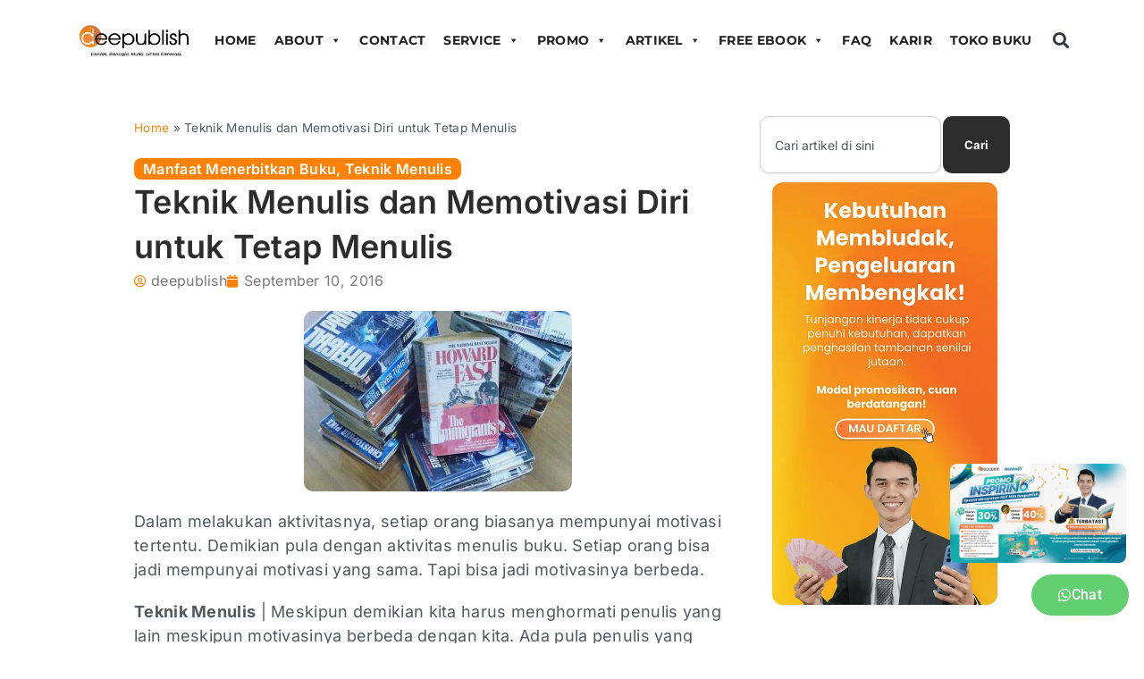

--- FILE ---
content_type: text/css
request_url: https://penerbitdeepublish.com/wp-content/uploads/elementor/css/post-14372.css?ver=1769679648
body_size: 1586
content:
.elementor-14372 .elementor-element.elementor-element-698cab7:not(.elementor-motion-effects-element-type-background), .elementor-14372 .elementor-element.elementor-element-698cab7 > .elementor-motion-effects-container > .elementor-motion-effects-layer{background-color:#070505;}.elementor-14372 .elementor-element.elementor-element-698cab7{transition:background 0.3s, border 0.3s, border-radius 0.3s, box-shadow 0.3s;margin-top:0px;margin-bottom:0px;padding:100px 0px 0px 0px;}.elementor-14372 .elementor-element.elementor-element-698cab7 > .elementor-background-overlay{transition:background 0.3s, border-radius 0.3s, opacity 0.3s;}.elementor-14372 .elementor-element.elementor-element-0a2b023:not(.elementor-motion-effects-element-type-background) > .elementor-widget-wrap, .elementor-14372 .elementor-element.elementor-element-0a2b023 > .elementor-widget-wrap > .elementor-motion-effects-container > .elementor-motion-effects-layer{background-color:#FFFFFF;}.elementor-14372 .elementor-element.elementor-element-0a2b023 > .elementor-element-populated{transition:background 0.3s, border 0.3s, border-radius 0.3s, box-shadow 0.3s;margin:0px 0px 0px 0px;--e-column-margin-right:0px;--e-column-margin-left:0px;padding:0px 0px 0px 0px;}.elementor-14372 .elementor-element.elementor-element-0a2b023 > .elementor-element-populated > .elementor-background-overlay{transition:background 0.3s, border-radius 0.3s, opacity 0.3s;}.elementor-14372 .elementor-element.elementor-element-1206045 > .elementor-widget-container{background-color:#FFFFFF;border-style:none;border-radius:20px 20px 20px 20px;}.elementor-14372 .elementor-element.elementor-element-709d260b > .elementor-container > .elementor-column > .elementor-widget-wrap{align-content:flex-start;align-items:flex-start;}.elementor-14372 .elementor-element.elementor-element-709d260b:not(.elementor-motion-effects-element-type-background), .elementor-14372 .elementor-element.elementor-element-709d260b > .elementor-motion-effects-container > .elementor-motion-effects-layer{background-color:#000000;}.elementor-14372 .elementor-element.elementor-element-709d260b{transition:background 0.3s, border 0.3s, border-radius 0.3s, box-shadow 0.3s;padding:65px 10px 0px 10px;}.elementor-14372 .elementor-element.elementor-element-709d260b > .elementor-background-overlay{transition:background 0.3s, border-radius 0.3s, opacity 0.3s;}.elementor-14372 .elementor-element.elementor-element-11792d25 > .elementor-element-populated{margin:-20px 29px 0px 0px;--e-column-margin-right:29px;--e-column-margin-left:0px;}.elementor-widget-image .widget-image-caption{color:var( --e-global-color-text );font-family:var( --e-global-typography-text-font-family ), Sans-serif;font-weight:var( --e-global-typography-text-font-weight );}.elementor-14372 .elementor-element.elementor-element-45074fb > .elementor-widget-container{padding:10px 10px 10px 10px;}.elementor-14372 .elementor-element.elementor-element-45074fb{text-align:start;}.elementor-widget-text-editor{font-family:var( --e-global-typography-text-font-family ), Sans-serif;font-weight:var( --e-global-typography-text-font-weight );color:var( --e-global-color-text );}.elementor-widget-text-editor.elementor-drop-cap-view-stacked .elementor-drop-cap{background-color:var( --e-global-color-primary );}.elementor-widget-text-editor.elementor-drop-cap-view-framed .elementor-drop-cap, .elementor-widget-text-editor.elementor-drop-cap-view-default .elementor-drop-cap{color:var( --e-global-color-primary );border-color:var( --e-global-color-primary );}.elementor-14372 .elementor-element.elementor-element-3b3b236c{font-size:14px;line-height:1.7em;color:rgba(255,255,255,0.79);}.elementor-14372 .elementor-element.elementor-element-d5eff21{--grid-template-columns:repeat(0, auto);--icon-size:20px;--grid-column-gap:5px;--grid-row-gap:0px;}.elementor-14372 .elementor-element.elementor-element-d5eff21 .elementor-widget-container{text-align:left;}.elementor-14372 .elementor-element.elementor-element-d5eff21 .elementor-social-icon{background-color:var( --e-global-color-33eee16 );}.elementor-14372 .elementor-element.elementor-element-77abc411 > .elementor-element-populated{padding:0px 0px 0px 0px;}.elementor-widget-heading .elementor-heading-title{font-family:var( --e-global-typography-primary-font-family ), Sans-serif;font-weight:var( --e-global-typography-primary-font-weight );color:var( --e-global-color-primary );}.elementor-14372 .elementor-element.elementor-element-43e9d814 .elementor-heading-title{font-size:18px;font-weight:500;color:#ffffff;}.elementor-widget-icon-list .elementor-icon-list-item:not(:last-child):after{border-color:var( --e-global-color-text );}.elementor-widget-icon-list .elementor-icon-list-icon i{color:var( --e-global-color-primary );}.elementor-widget-icon-list .elementor-icon-list-icon svg{fill:var( --e-global-color-primary );}.elementor-widget-icon-list .elementor-icon-list-item > .elementor-icon-list-text, .elementor-widget-icon-list .elementor-icon-list-item > a{font-family:var( --e-global-typography-text-font-family ), Sans-serif;font-weight:var( --e-global-typography-text-font-weight );}.elementor-widget-icon-list .elementor-icon-list-text{color:var( --e-global-color-secondary );}.elementor-14372 .elementor-element.elementor-element-5d0c2b58 .elementor-icon-list-items:not(.elementor-inline-items) .elementor-icon-list-item:not(:last-child){padding-block-end:calc(5px/2);}.elementor-14372 .elementor-element.elementor-element-5d0c2b58 .elementor-icon-list-items:not(.elementor-inline-items) .elementor-icon-list-item:not(:first-child){margin-block-start:calc(5px/2);}.elementor-14372 .elementor-element.elementor-element-5d0c2b58 .elementor-icon-list-items.elementor-inline-items .elementor-icon-list-item{margin-inline:calc(5px/2);}.elementor-14372 .elementor-element.elementor-element-5d0c2b58 .elementor-icon-list-items.elementor-inline-items{margin-inline:calc(-5px/2);}.elementor-14372 .elementor-element.elementor-element-5d0c2b58 .elementor-icon-list-items.elementor-inline-items .elementor-icon-list-item:after{inset-inline-end:calc(-5px/2);}.elementor-14372 .elementor-element.elementor-element-5d0c2b58 .elementor-icon-list-icon i{transition:color 0.3s;}.elementor-14372 .elementor-element.elementor-element-5d0c2b58 .elementor-icon-list-icon svg{transition:fill 0.3s;}.elementor-14372 .elementor-element.elementor-element-5d0c2b58{--e-icon-list-icon-size:0px;--icon-vertical-offset:0px;}.elementor-14372 .elementor-element.elementor-element-5d0c2b58 .elementor-icon-list-icon{padding-inline-end:0px;}.elementor-14372 .elementor-element.elementor-element-5d0c2b58 .elementor-icon-list-item > .elementor-icon-list-text, .elementor-14372 .elementor-element.elementor-element-5d0c2b58 .elementor-icon-list-item > a{font-size:14px;font-weight:300;}.elementor-14372 .elementor-element.elementor-element-5d0c2b58 .elementor-icon-list-text{color:rgba(255,255,255,0.79);transition:color 0.3s;}.elementor-14372 .elementor-element.elementor-element-24a040eb .elementor-heading-title{font-size:18px;font-weight:500;color:#ffffff;}.elementor-14372 .elementor-element.elementor-element-a61bdc4 .elementor-icon-list-items:not(.elementor-inline-items) .elementor-icon-list-item:not(:last-child){padding-block-end:calc(5px/2);}.elementor-14372 .elementor-element.elementor-element-a61bdc4 .elementor-icon-list-items:not(.elementor-inline-items) .elementor-icon-list-item:not(:first-child){margin-block-start:calc(5px/2);}.elementor-14372 .elementor-element.elementor-element-a61bdc4 .elementor-icon-list-items.elementor-inline-items .elementor-icon-list-item{margin-inline:calc(5px/2);}.elementor-14372 .elementor-element.elementor-element-a61bdc4 .elementor-icon-list-items.elementor-inline-items{margin-inline:calc(-5px/2);}.elementor-14372 .elementor-element.elementor-element-a61bdc4 .elementor-icon-list-items.elementor-inline-items .elementor-icon-list-item:after{inset-inline-end:calc(-5px/2);}.elementor-14372 .elementor-element.elementor-element-a61bdc4 .elementor-icon-list-icon i{transition:color 0.3s;}.elementor-14372 .elementor-element.elementor-element-a61bdc4 .elementor-icon-list-icon svg{transition:fill 0.3s;}.elementor-14372 .elementor-element.elementor-element-a61bdc4{--e-icon-list-icon-size:0px;--icon-vertical-offset:0px;}.elementor-14372 .elementor-element.elementor-element-a61bdc4 .elementor-icon-list-icon{padding-inline-end:0px;}.elementor-14372 .elementor-element.elementor-element-a61bdc4 .elementor-icon-list-item > .elementor-icon-list-text, .elementor-14372 .elementor-element.elementor-element-a61bdc4 .elementor-icon-list-item > a{font-size:14px;font-weight:300;}.elementor-14372 .elementor-element.elementor-element-a61bdc4 .elementor-icon-list-text{color:rgba(255,255,255,0.79);transition:color 0.3s;}.elementor-14372 .elementor-element.elementor-element-42872ca .elementor-heading-title{font-size:18px;font-weight:500;color:#ffffff;}.elementor-14372 .elementor-element.elementor-element-7d2753d{font-size:14px;line-height:1.7em;color:rgba(255,255,255,0.79);}.elementor-14372 .elementor-element.elementor-element-b54c20d{--display:flex;--flex-direction:row-reverse;--container-widget-width:initial;--container-widget-height:100%;--container-widget-flex-grow:1;--container-widget-align-self:stretch;--flex-wrap-mobile:wrap-reverse;}.elementor-14372 .elementor-element.elementor-element-b54c20d:not(.elementor-motion-effects-element-type-background), .elementor-14372 .elementor-element.elementor-element-b54c20d > .elementor-motion-effects-container > .elementor-motion-effects-layer{background-color:#000000;}.elementor-14372 .elementor-element.elementor-element-2e66566{--display:flex;}.elementor-14372 .elementor-element.elementor-element-2e66566.e-con{--order:-99999 /* order start hack */;--flex-grow:0;--flex-shrink:0;}.elementor-14372 .elementor-element.elementor-element-653bd4a img{border-radius:8px 8px 8px 8px;}.elementor-14372 .elementor-element.elementor-element-62f4397{--display:flex;}.elementor-14372 .elementor-element.elementor-element-5408859e:not(.elementor-motion-effects-element-type-background), .elementor-14372 .elementor-element.elementor-element-5408859e > .elementor-motion-effects-container > .elementor-motion-effects-layer{background-color:#000000;}.elementor-14372 .elementor-element.elementor-element-5408859e{transition:background 0.3s, border 0.3s, border-radius 0.3s, box-shadow 0.3s;padding:25px 0px 25px 0px;}.elementor-14372 .elementor-element.elementor-element-5408859e > .elementor-background-overlay{transition:background 0.3s, border-radius 0.3s, opacity 0.3s;}.elementor-widget-divider{--divider-color:var( --e-global-color-secondary );}.elementor-widget-divider .elementor-divider__text{color:var( --e-global-color-secondary );font-family:var( --e-global-typography-secondary-font-family ), Sans-serif;font-weight:var( --e-global-typography-secondary-font-weight );}.elementor-widget-divider.elementor-view-stacked .elementor-icon{background-color:var( --e-global-color-secondary );}.elementor-widget-divider.elementor-view-framed .elementor-icon, .elementor-widget-divider.elementor-view-default .elementor-icon{color:var( --e-global-color-secondary );border-color:var( --e-global-color-secondary );}.elementor-widget-divider.elementor-view-framed .elementor-icon, .elementor-widget-divider.elementor-view-default .elementor-icon svg{fill:var( --e-global-color-secondary );}.elementor-14372 .elementor-element.elementor-element-50c44f26{--divider-border-style:solid;--divider-color:rgba(255,255,255,0.21);--divider-border-width:1px;}.elementor-14372 .elementor-element.elementor-element-50c44f26 .elementor-divider-separator{width:100%;}.elementor-14372 .elementor-element.elementor-element-50c44f26 .elementor-divider{padding-block-start:15px;padding-block-end:15px;}.elementor-14372 .elementor-element.elementor-element-d299845{text-align:center;font-family:"Inter", Sans-serif;font-size:14px;font-weight:400;}.elementor-14372 .elementor-element.elementor-element-5473dbf:not(.elementor-motion-effects-element-type-background), .elementor-14372 .elementor-element.elementor-element-5473dbf > .elementor-motion-effects-container > .elementor-motion-effects-layer{background-color:#000000;}.elementor-14372 .elementor-element.elementor-element-5473dbf{transition:background 0.3s, border 0.3s, border-radius 0.3s, box-shadow 0.3s;padding:0px 0px 0px 0px;}.elementor-14372 .elementor-element.elementor-element-5473dbf > .elementor-background-overlay{transition:background 0.3s, border-radius 0.3s, opacity 0.3s;}.elementor-widget-button .elementor-button{background-color:var( --e-global-color-accent );font-family:var( --e-global-typography-accent-font-family ), Sans-serif;font-weight:var( --e-global-typography-accent-font-weight );}.elementor-14372 .elementor-element.elementor-element-8f4fb74 .elementor-button{background-color:#61CE70;font-family:"Roboto", Sans-serif;font-weight:500;border-radius:50px 50px 50px 50px;}.elementor-14372 .elementor-element.elementor-element-8f4fb74{width:100%;max-width:100%;bottom:1.333px;}.elementor-14372 .elementor-element.elementor-element-8f4fb74 > .elementor-widget-container{margin:0px 17px 30px 0px;}body:not(.rtl) .elementor-14372 .elementor-element.elementor-element-8f4fb74{left:0px;}body.rtl .elementor-14372 .elementor-element.elementor-element-8f4fb74{right:0px;}.elementor-14372 .elementor-element.elementor-element-8f4fb74 .elementor-button-content-wrapper{flex-direction:row;}.elementor-14372 .elementor-element.elementor-element-8f4fb74 .elementor-button .elementor-button-content-wrapper{gap:9px;}.elementor-theme-builder-content-area{height:400px;}.elementor-location-header:before, .elementor-location-footer:before{content:"";display:table;clear:both;}@media(max-width:1024px){.elementor-14372 .elementor-element.elementor-element-709d260b{padding:25px 20px 0px 20px;}.elementor-14372 .elementor-element.elementor-element-11792d25 > .elementor-element-populated{margin:30px 0px 30px 0px;--e-column-margin-right:0px;--e-column-margin-left:0px;}.elementor-14372 .elementor-element.elementor-element-5d0c2b58 .elementor-icon-list-item > .elementor-icon-list-text, .elementor-14372 .elementor-element.elementor-element-5d0c2b58 .elementor-icon-list-item > a{font-size:13px;}.elementor-14372 .elementor-element.elementor-element-a61bdc4 .elementor-icon-list-item > .elementor-icon-list-text, .elementor-14372 .elementor-element.elementor-element-a61bdc4 .elementor-icon-list-item > a{font-size:13px;}.elementor-14372 .elementor-element.elementor-element-5408859e{padding:30px 20px 0px 20px;}}@media(max-width:767px){.elementor-14372 .elementor-element.elementor-element-709d260b{padding:25px 25px 0px 25px;}.elementor-14372 .elementor-element.elementor-element-11792d25 > .elementor-element-populated{margin:0px 0px 30px 0px;--e-column-margin-right:0px;--e-column-margin-left:0px;padding:0px 0px 0px 0px;}.elementor-14372 .elementor-element.elementor-element-45074fb{text-align:center;}.elementor-14372 .elementor-element.elementor-element-d5eff21 .elementor-widget-container{text-align:center;}.elementor-14372 .elementor-element.elementor-element-77abc411{width:50%;}.elementor-14372 .elementor-element.elementor-element-43e9d814{text-align:center;}.elementor-14372 .elementor-element.elementor-element-6a296f4b{width:50%;}.elementor-14372 .elementor-element.elementor-element-24a040eb{text-align:center;}.elementor-14372 .elementor-element.elementor-element-5aa8a8ad{width:100%;}.elementor-14372 .elementor-element.elementor-element-5aa8a8ad > .elementor-element-populated{margin:30px 0px 0px 0px;--e-column-margin-right:0px;--e-column-margin-left:0px;}.elementor-14372 .elementor-element.elementor-element-42872ca{text-align:center;}.elementor-14372 .elementor-element.elementor-element-653bd4a > .elementor-widget-container{margin:0px 0px 0px 90px;padding:-17px -21px -17px -17px;}.elementor-14372 .elementor-element.elementor-element-5408859e{padding:0px 20px 0px 20px;}.elementor-14372 .elementor-element.elementor-element-7fbd4959 > .elementor-element-populated{padding:25px 0px 0px 0px;}.elementor-14372 .elementor-element.elementor-element-8f4fb74 > .elementor-widget-container{margin:0px 10px 45px 0px;}}@media(min-width:768px){.elementor-14372 .elementor-element.elementor-element-11792d25{width:35.088%;}.elementor-14372 .elementor-element.elementor-element-77abc411{width:21.228%;}.elementor-14372 .elementor-element.elementor-element-6a296f4b{width:15.18%;}.elementor-14372 .elementor-element.elementor-element-5aa8a8ad{width:28.472%;}.elementor-14372 .elementor-element.elementor-element-2e66566{--width:17.237%;}}@media(max-width:1024px) and (min-width:768px){.elementor-14372 .elementor-element.elementor-element-11792d25{width:100%;}.elementor-14372 .elementor-element.elementor-element-77abc411{width:25%;}.elementor-14372 .elementor-element.elementor-element-6a296f4b{width:25%;}.elementor-14372 .elementor-element.elementor-element-5aa8a8ad{width:25%;}}

--- FILE ---
content_type: text/css
request_url: https://penerbitdeepublish.com/wp-content/uploads/elementor/css/post-63737.css?ver=1769498809
body_size: -233
content:
.elementor-63737 .elementor-element.elementor-element-3e5bede{--display:flex;}.elementor-widget-image .widget-image-caption{color:var( --e-global-color-text );font-family:var( --e-global-typography-text-font-family ), Sans-serif;font-weight:var( --e-global-typography-text-font-weight );}.elementor-63737 .elementor-element.elementor-element-bf6741c > .elementor-widget-container{margin:-10px -10px -10px -10px;padding:0px 0px 0px 0px;border-style:none;}.elementor-63737 .elementor-element.elementor-element-bf6741c{text-align:center;}.elementor-63737 .elementor-element.elementor-element-bf6741c img{border-style:none;border-radius:0px 0px 0px 0px;}#elementor-popup-modal-63737{background-color:rgba(0,0,0,.8);justify-content:center;align-items:center;pointer-events:all;}#elementor-popup-modal-63737 .dialog-message{width:640px;height:auto;}#elementor-popup-modal-63737 .dialog-close-button{display:flex;}#elementor-popup-modal-63737 .dialog-widget-content{box-shadow:2px 8px 23px 3px rgba(0,0,0,0.2);}